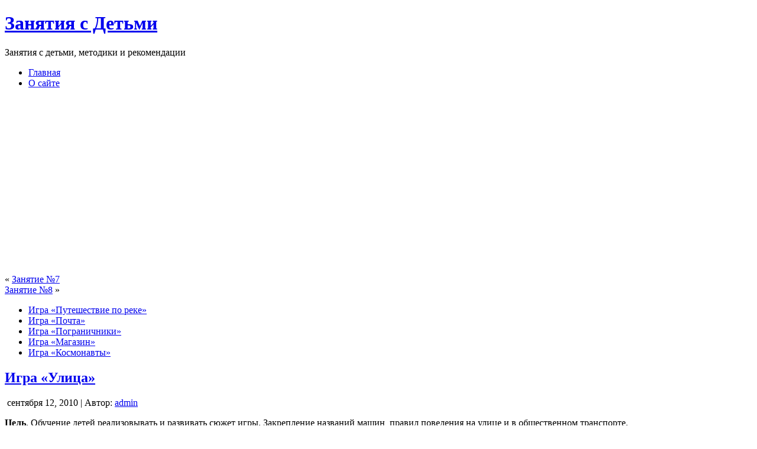

--- FILE ---
content_type: text/html; charset=UTF-8
request_url: http://detkivsadu.ru/igra-ulica/
body_size: 11157
content:
<!DOCTYPE html PUBLIC "-//W3C//DTD XHTML 1.0 Transitional//EN" "http://www.w3.org/TR/xhtml1/DTD/xhtml1-transitional.dtd">
<html xmlns="http://www.w3.org/1999/xhtml" dir="ltr" lang="ru-RU">
<head profile="http://gmpg.org/xfn/11">
<meta http-equiv="Content-Type" content="text/html; charset=UTF-8" />
<meta http-equiv="X-UA-Compatible" content="IE=EmulateIE7" />
<title>Игра «Улица» | Занятия с Детьми</title>
<script type="text/javascript" src="http://detkivsadu.ru/wp-content/themes/angelic/script.js"></script>
<link rel="stylesheet" href="http://detkivsadu.ru/wp-content/themes/angelic/style.css" type="text/css" media="screen" />
<!--[if IE 6]><link rel="stylesheet" href="http://detkivsadu.ru/wp-content/themes/angelic/style.ie6.css" type="text/css" media="screen" /><![endif]-->
<!--[if IE 7]><link rel="stylesheet" href="http://detkivsadu.ru/wp-content/themes/angelic/style.ie7.css" type="text/css" media="screen" /><![endif]-->
<link rel="alternate" type="application/rss+xml" title="Занятия с Детьми RSS" href="http://detkivsadu.ru/feed/" />
<link rel="alternate" type="application/atom+xml" title="Занятия с Детьми Atom" href="http://detkivsadu.ru/feed/atom/" /> 
<link rel="pingback" href="http://detkivsadu.ru/xmlrpc.php" />
<link rel='stylesheet' id='wp-pagenavi-css'  href='http://detkivsadu.ru/wp-content/plugins/wp-pagenavi/pagenavi-css.css?ver=2.50' type='text/css' media='all' />
<script type='text/javascript' src='http://detkivsadu.ru/wp-includes/js/jquery/jquery.js?ver=1.3.2'></script>
<link rel="EditURI" type="application/rsd+xml" title="RSD" href="http://detkivsadu.ru/xmlrpc.php?rsd" />
<link rel="wlwmanifest" type="application/wlwmanifest+xml" href="http://detkivsadu.ru/wp-includes/wlwmanifest.xml" /> 
<link rel='index' title='Занятия с Детьми' href='http://detkivsadu.ru' />
<link rel='start' title='О данном разделе сайта' href='http://detkivsadu.ru/o-dannom-razdele-sajta/' />
<link rel='prev' title='Занятие №7' href='http://detkivsadu.ru/zanyatie-7-3/' />
<link rel='next' title='Занятие №8' href='http://detkivsadu.ru/zanyatie-8-3/' />
<meta name="generator" content="WordPress 2.9.1" />

<!-- All in One SEO Pack 1.6.10.2 by Michael Torbert of Semper Fi Web Design[361,391] -->
<meta name="description" content="Цель. Обучение детей реализовывать и развивать сюжет игры. Закрепление названий машин," />
<link rel="canonical" href="http://detkivsadu.ru/igra-ulica/" />
<!-- /all in one seo pack -->
</head>
<body>
<div id="art-main">
<div class="art-Sheet">
    <div class="art-Sheet-tl"></div>
    <div class="art-Sheet-tr"></div>
    <div class="art-Sheet-bl"></div>
    <div class="art-Sheet-br"></div>
    <div class="art-Sheet-tc"></div>
    <div class="art-Sheet-bc"></div>
    <div class="art-Sheet-cl"></div>
    <div class="art-Sheet-cr"></div>
    <div class="art-Sheet-cc"></div>
    <div class="art-Sheet-body">
<div class="art-Header">
    <div class="art-Header-jpeg"></div>
<div class="art-Logo">
    <h1 id="name-text" class="art-Logo-name">
        <a href="http://detkivsadu.ru/">Занятия с Детьми</a></h1>
    <div id="slogan-text" class="art-Logo-text">
        Занятия с детьми, методики и рекомендации</div>
</div>

</div>
<div class="art-nav">
	<div class="l"></div>
	<div class="r"></div>
	<ul class="art-menu">
		<li><a href="http://detkivsadu.ru"><span class="l"></span><span class="r"></span><span class="t">Главная</span></a></li><li class="page_item page-item-4"><a href="http://detkivsadu.ru/o-sajte-2/" title="О сайте"><span class="l"></span><span class="r"></span><span class="t">О сайте</span></a></li>
	</ul>
</div>

<div class="art-contentLayout">
<div class="art-content">
<div class="art-Post">

<div style="padding-left:0px;">
<br>
<noindex>
<center>

<script async src="https://pagead2.googlesyndication.com/pagead/js/adsbygoogle.js?client=ca-pub-0411257781778665"
     crossorigin="anonymous"></script>
<!-- detki_336x280 -->
<ins class="adsbygoogle"
     style="display:inline-block;width:336px;height:280px"
     data-ad-client="ca-pub-0411257781778665"
     data-ad-slot="3966778970"></ins>
<script>
     (adsbygoogle = window.adsbygoogle || []).push({});
</script>

</center>
</noindex>
</div>


    <div class="art-Post-body">
<div class="art-Post-inner art-article">

<div class="art-PostContent">

<div class="navigation">
	<div class="alignleft">&laquo; <a href="http://detkivsadu.ru/zanyatie-7-3/" rel="prev">Занятие №7</a></div>
	<div class="alignright"><a href="http://detkivsadu.ru/zanyatie-8-3/" rel="next">Занятие №8</a> &raquo;</div>
</div>

</div>
<div class="cleared"></div>


</div>

<!--		<div class="cleared"></div>-->
    </div>
</div>

<ul>
<li><a href="http://detkivsadu.ru/igra-puteshestvie-po-reke/" rel="bookmark">Игра «Путешествие по реке»</a></li>
<li><a href="http://detkivsadu.ru/igra-pochta/" rel="bookmark">Игра «Почта»</a></li>
<li><a href="http://detkivsadu.ru/igra-pogranichniki/" rel="bookmark">Игра «Пограничники»</a></li>
<li><a href="http://detkivsadu.ru/igra-magazin/" rel="bookmark">Игра «Магазин»</a></li>
<li><a href="http://detkivsadu.ru/igra-kosmonavty/" rel="bookmark">Игра «Космонавты»</a></li>
</ul>
<div class="art-Post">
    <div class="art-Post-body">
<div class="art-Post-inner art-article">
<h2 class="art-PostHeader">
<a href="http://detkivsadu.ru/igra-ulica/" rel="bookmark" title="Постоянная ссылка на Игра «Улица»">
Игра «Улица»</a>
</h2>
<div class="art-PostMetadataHeader">
<div class="art-PostHeaderIcons art-metadata-icons">
<img src="http://detkivsadu.ru/wp-content/themes/angelic/images/PostDateIcon.png" width="18" height="18" alt="" />
сентября 12, 2010 | Автор: <a href="http://detkivsadu.ru/author/admin/" title="Записи admin">admin</a>
</div>

</div>
<div class="art-PostContent">

          <p><b>Цель</b>. Обучение детей реализовывать и развивать сюжет игры. Закрепление названий машин, правил поведения на улице и в общественном транспорте.</p>
<p><b>Игровой материал.</b> Картонные дома, вывески, фигурки людей, игрушки-машины, светофор, рули.</p>
<p><b>Подготовка к игре.</b> Тематические прогулки — экскурсии по улице.<span id="more-120"></span> Беседы с использованием иллюстративного материала. Изготовление совместно с воспитателем атрибутов игры. Просмотр фильмов и фрагментов на тему «Улица».</p>
<p><b>Игровые роли.</b> Пешеходы, шоферы, милиционер, дворник и др.</p>
<p><b>Ход игры.</b> Перед игрой проводится большая предварительная работа. Подготовка к игре начинается с проведения нескольких прогулок по улице.</p>
<p>На первой прогулке воспитатель показывает детям улицу и обращает внимание детей на то, что на улице много домов — новых и старых, очень высоких и низких, разного цвета и размера; также можно посчитать с детьми этажи у нескольких домов. Далее педагог объясняет, что дома на улице различаются потому, что в одном живут люди, в другом находится театр, в третьем — ателье или почта, в четвертом — магазин, в пятом — фотоателье или салон красоты, и т. д.</p>
<p>После этой прогулки воспитателю нужно закрепить все, что они видели; это можно сделать, рассматривая картинки, открытки и рисунки, на которых изображена улица с домами. Затем на занятии педагог может предложить детям нарисовать различные дома, находящиеся на улице; из строительного материала воспитатель советует построить рядом много разных домов и сделать, улицу; на занятиях по конструированию детям раздаются выкройки домов разной величины, сделанные из бумаги нескольких цветов. Под руководством воспитателя дети должны склеить из этих выкроек дома, наклеить на них двери и окна или нарисовать их. Педагог может посоветовать на одном доме окна наклеить в один-два ряда — в этом доме будет всего один-два этажа; на другом наклеивают четыре-пять рядов окон — это соответственно четырех &#8211; или пятиэтажный дом. Потом воспитатель раздает детям вывески, которые они наклеивают над дверями домов: «Школа», «Детский сад», «Ателье», «Почта», «Библиотека», «Аптека», «Салон красоты», «Больница» (или «Поликлиника»), «Магазин», «Булочная», «Фотоателье», «Кино» (или «Театр»), «Цирк». Каждый ребенок должен сделать на занятии один дом. Так получается целая улица.</p>
<p>На второй прогулке педагогу надо показать детям, как много на улице разных машин: на одних ездят люди, на других возят мороженое, на третьих &#8211; молоко, четвертые убирают снег или, если дело происходит летом, поливают улицу, подметают. Есть машины, на которых возят больных. Показав детям городской транспорт, следует рассказать, что эти машины возят людей на работу, домой с работы, в цирк, кино, детей в детский сад или в школу, а также объяснить, как надо себя вести в троллейбусе, автобусе, трамвае и т.д. (не кричать, не толкаться, уступать место старым и больным и т.д.).</p>
<p>После второй прогулки педагогу следует побеседовать с детьми о транспорте, показать на иллюстративном материале изображения машин разных видов: легковых, грузовых, самосвалов, для перевозки молока, хлеба, машин, поливающих и подметающих улицу, убирающих снег, автобусов, троллейбусов, трамваев и т. д. Кроме того, с детьми можно рассмотреть рисунки, на которых изображено внутреннее помещение автобуса или троллейбуса, чтобы дать представление, что происходит внутри. Показ такой картинки воспитатель может сопровождать следующим рассказом: «Кондуктор дает билет, девочка уступает место бабушке: бабушке трудно стоять, она старенькая; вот сидит мама с малышом на руках, ей уступили место: малыш маленький, его будут толкать, а маме тяжело его держать на руках; инвалиду тоже надо уступить место; надо помогать пожилым людям сойти с автобуса или троллейбуса». После этого педагог может предложить вниманию детей рисунок с отрицательным содержанием: в автобусе сидит мальчик, а рядом стоит старушка, и спросить ребят, правильно ли ведет себя мальчик, воспитанный ли он и почему дети думают, что он невоспитанный.</p>
<p>На занятии педагог предлагает ребятам нарисовать какую-нибудь из тех машин, которые они видели на улице. В конце занятия следует показать детям все рисунки, называя изображенные на них машины и закрепляя названия. Во время свободных игр детей педагогу нужно собрать все машины, какие имеются в группе, и превратить часть из них в специализированные: к одному металлическому грузовику сделать картонный кузов с надписью «Продукты», к другому — свернутый трубкой картон и надписать «Квас», к легковой машине приклеить маленький красный крест — на ней будут возить больных. Затем педагог может посоветовать детям построить из строительного материала несколько домов (улицу) и поиграть с ними и машинами: возле больницы дежурит «Скорая помощь», которая возит больных в больницу, грузовик возит в магазин вылепленные из пластилина овощи и фрукты, в продуктовый магазин на специальной машине из пекарни привозят хлеб, бублики, печенье, булки, по улице едет маршрутное такси.</p>
<p>На третьей прогулке по улице педагог должен рассказать детям о пешеходах: на улице много людей, они идут и на работу, и с работы, и в зоопарк, и в магазин, и в больницу. Возле магазина можно показать ребятам людей, которые заходят туда за покупками, у кинотеатра — тех, кто спешит на очередной сеанс, около школы — школьников, которые идут учиться, и т. д. Также надо сказать детям, что людей на улице много, все спешат, поэтому по ней надо ходить так, чтобы никому не мешать. После этого воспитатель сообщает детям некоторые правила, которые нужно соблюдать на улице: на улице нельзя бегать, играть, ходить надо спокойно, не толкая прохожих, только по тротуару, по дороге ходить нельзя — там едут машины, автобусы, троллейбусы.</p>
<p>После такой прогулки в группе педагог вместе с детьми может рассмотреть картинки, где нарисованы пешеходы на улице. Рассматривая изображенных людей, нужно рассказать о них: «Вот идут школьники с портфелями, они торопятся в школу; вот дедушка идет в магазин, у него в руках большая сумка; вот тетя идет к остановке троллейбуса, она спешит на работу; вот мама гуляет с малышом, показывает ему улицу, дома, машины; вот мальчик несет мяч, он идет на футбольное поле, будет играть с друзьями в футбол» и т.д. Очень хорошо показать детям картинку, на которой изображено, как ребята помогают старушке нести тяжелую сумку или переводят ее через дорогу. Также можно показать рисунок, где изображен мальчик, который поднимает с тротуара бумажку и бросает ее в урну.</p>
<p>На занятии лепкой воспитателю нужно предложить каждому ребенку вылепить из пластилина кого-нибудь из людей, которых они видели на улице. Нужно напомнить детям: «Можно лепить девочку с портфелем, папу и маму, можно тетю с сумкой или милиционера». После занятия педагог с детьми рассматривает изделия, дают каждому из них оценку.</p>
<p>На четвертой прогулке педагог показывает детям, как пешеходы переходят улицу, останавливаются на перекрестке у светофора, ждут пока зажжется зеленый свет, как они смотрят сначала налево, а дойдя до середины дороги — направо. Затем ребятам нужно объяснить, что нельзя перебегать улицу, а надо переходить ее спокойно. Также на улице следует показать детям милиционера и рассказать, почему он следит за порядком: чтобы все шли спокойно, не бегали по мостовой, переходили улицу только по пешеходным дорожкам при зеленом свете, а при красном стояли, не играли на дороге, не сорили, бумажки бросали не на тротуар, а в урны. Воспитатель может продолжить свой рассказ тем, что на улице должно быть всегда чисто, «поэтому улицу убирают дворники, подметают, поливают, зимой чистят тротуары от снега. Дорогу убирают машины и т.д. После этого педагог может перевести детей через дорогу с целью научить ребят правильно переходить улицу.</p>
<p>После этой прогулки-экскурсии взрослому надо показать детям изображение перекрестка, рассмотреть переходящих улицу пешеходов, спросить у детей, какой, по их мнению, сейчас свет на светофоре и почему они так считают. В беседе педагог должен закрепить те впечатления и знания, которые дети получили во время прогулки.</p>
<p>Педагог также может предложить детям нарисовать перекресток, светофор и машины или пешеходов на перекрестке, затем провести с ними подвижную игру, распределив роли милиционера, водителей и пешеходов. Милиционер стоит на перекрестке и с помощью воспитателя руководит движением машин и пешеходов.</p>
<p>Впоследствии после четырех прогулок педагог может провести с детьми беседу по большой картине, на которой изображены и разные дома, и пешеходы, и идущий транспорт, и перекресток с милиционером, светофором, переходящими улицу людьми. Также хорошо показать детям и фильмы или фрагменты по теме «На улице».</p>
<p>Для игры в «улицу» кроме склеенных детьми домов и вылепленных ими из пластилина фигурок воспитатель совместно с детьми должен приготовить и другие атрибуты: картонные фигурки пешеходов, урны, светофор (с одной стороны на нем будет красный свет, с другой — зеленый, время от времени светофор нужно поворачивать), игрушечные трамваи, троллейбусы, автобусы и др.</p>
<p>После подготовки и предварительной работы к игре воспитатель говорит детям, что они будут играть в «улицу», но для этого сначала надо ее построить. Педагог раздает домики, он предлагает детям сделать ровную, красивую улицу, советует (если дети испытывают затруднения), как лучше расположить на ней дома. Когда все готово, воспитатель говорит, что улица не бывает пустой: по тротуарам идут люди, а по мостовой едут машины. Он предлагает детям сделать на улице тротуары, людей. Воспитатель рассказывает о «жизни» улицы и предлагает детям по ходу повествования совершать те или иные действия: «Первым на улицу приходит дворник. Он смотрит, чистый ли тротуар, не насорил ли кто, и подметает тротуар. Света, помоги дворнику подмести этот тротуар, а ты, Рома, помоги убрать другой тротуар. (Дети берут фигурки дворников и подметают улицу.). Вот, молодцы, теперь оба тротуара чистые. Приезжают машины — они убирают проезжую часть — сначала одна подметает, а потом другая поливает, чтобы дорога тоже была чистая. Женя, ты шофер. Подмети своей машиной дорогу. Алеша тоже шофер. Он сейчас польет дорогу водой. (Ребята двигают машины и убирают дорогу.). Теперь улица чистая. Утро. Шоферы едут на машинах, на улицах много машин. (Дети вывозят на улицу машины.). Вот идут в детский сад дети. Давайте поможем им дойти быстро. (Фигурки ребят проходят к детскому саду, и их ставят за зданием, как будто они вошли внутрь.). На улице появляется много людей: они идут в магазин, к доктору, на работу. (Ребята играют с фигурками — двигают их вдоль улицы, пешеходы заходят в дома и т. д.). Воспитатель во время игры не должен показывать детям игровые действия. Его задача — объединить все игровые действия детей общим замыслом и помочь им реализовать его, развить сюжет игры.</p>
<p>Форма игры в виде рассказа воспитателя, иллюстрируемого игровыми действиями детей, помогает детям полностью овладеть и замыслом, и содержанием игры. Эта форма игры служит хорошей подготовкой к ролевой игре на эту тему, ребенок в ней учится вычленять и дифференцировать отдельные ролевые действия, проявляет самостоятельность в обыгрывании роли.</p>
<p>После такой подготовки педагог призывает ребят брать на себя определенные роли (шофера, дворника, милиционера, воспитательницы, продавца в магазине и т. д.), в соответствии с которыми и будут действовать в процессе игры.</p>
<p>Далее, развиваясь, игра может быть объединена с другими игровыми темами: «Магазин», «Школа», «Детский сад», «Шоферы», «Поликлиника» и др.</p>
                  
</div>
<div class="cleared"></div>


<div class="art-PostMetadataFooter">
<div class="art-PostFooterIcons art-metadata-icons">
Опубликовано в <a href="http://detkivsadu.ru/category/syuzhetno-rolevye-igry-detej-podgotovitelnoj-gruppy-detskogo-sada/" title="Просмотреть все записи в рубрике &laquo;Сюжетно-ролевые игры детей подготовительной группы детского сада&raquo;" rel="category tag">Сюжетно-ролевые игры детей подготовительной группы детского сада</a>
</div>

</div>

</div>
<br>
<script type="text/javascript">
<!--
var _acic={dataProvider:10};(function(){var e=document.createElement("script");e.type="text/javascript";e.async=true;e.src="https://www.acint.net/aci.js";var t=document.getElementsByTagName("script")[0];t.parentNode.insertBefore(e,t)})()
//-->
</script>
		<div class="cleared"></div>
    </div>
</div>



<div style="padding-left:0px;">
<noindex>
<center>

<script async src="https://pagead2.googlesyndication.com/pagead/js/adsbygoogle.js?client=ca-pub-0411257781778665"
     crossorigin="anonymous"></script>
<!-- detki_336x280 -->
<ins class="adsbygoogle"
     style="display:inline-block;width:336px;height:280px"
     data-ad-client="ca-pub-0411257781778665"
     data-ad-slot="3966778970"></ins>
<script>
     (adsbygoogle = window.adsbygoogle || []).push({});
</script>

</center>
</noindex>
</div>



</div>
<div class="art-sidebar1">      
<div id="search-3" class="widget widget_search"><div class="art-Block">
    <div class="art-Block-tl"></div>
    <div class="art-Block-tr"></div>
    <div class="art-Block-bl"></div>
    <div class="art-Block-br"></div>
    <div class="art-Block-tc"></div>
    <div class="art-Block-bc"></div>
    <div class="art-Block-cl"></div>
    <div class="art-Block-cr"></div>
    <div class="art-Block-cc"></div>
    <div class="art-Block-body">
<div class="art-BlockContent">
    <div class="art-BlockContent-body">
<form method="get" name="searchform" action="http://detkivsadu.ru/">
<div><input type="text" value="" name="s" style="width: 95%;" />
	<span class="art-button-wrapper">
		<span class="l"> </span>
		<span class="r"> </span>
		<input class="art-button" type="submit" name="search" value="Поиск"/>
	</span>
</div>
</form>
		<div class="cleared"></div>
    </div>
</div>

		<div class="cleared"></div>
    </div>
</div>
</div><div id="categories-3" class="widget widget_categories"><div class="art-Block">
    <div class="art-Block-tl"></div>
    <div class="art-Block-tr"></div>
    <div class="art-Block-bl"></div>
    <div class="art-Block-br"></div>
    <div class="art-Block-tc"></div>
    <div class="art-Block-bc"></div>
    <div class="art-Block-cl"></div>
    <div class="art-Block-cr"></div>
    <div class="art-Block-cc"></div>
    <div class="art-Block-body">
<div class="art-BlockHeader">
    <div class="l"></div>
    <div class="r"></div>
    <div class="art-header-tag-icon">
        <div class="t">Рубрики</div>
    </div>
</div><div class="art-BlockContent">
    <div class="art-BlockContent-body">
		<ul>
	<li class="cat-item cat-item-143"><a href="http://detkivsadu.ru/category/aprel/" title="Просмотреть все записи в рубрике &laquo;АПРЕЛЬ&raquo;">АПРЕЛЬ</a>
</li>
	<li class="cat-item cat-item-144"><a href="http://detkivsadu.ru/category/dekabr/" title="Просмотреть все записи в рубрике &laquo;ДЕКАБРЬ&raquo;">ДЕКАБРЬ</a>
</li>
	<li class="cat-item cat-item-137"><a href="http://detkivsadu.ru/category/igrovaya-deyatelnost-v-detskom-sadu/" title="Просмотреть все записи в рубрике &laquo;Игровая деятельность в детском саду&raquo;">Игровая деятельность в детском саду</a>
</li>
	<li class="cat-item cat-item-131"><a href="http://detkivsadu.ru/category/igrovye-razvivayushhie-zanyatiya/" title="Просмотреть все записи в рубрике &laquo;Игровые Развивающие Занятия&raquo;">Игровые Развивающие Занятия</a>
</li>
	<li class="cat-item cat-item-145"><a href="http://detkivsadu.ru/category/maj/" title="Просмотреть все записи в рубрике &laquo;МАЙ&raquo;">МАЙ</a>
</li>
	<li class="cat-item cat-item-146"><a href="http://detkivsadu.ru/category/mart/" title="Просмотреть все записи в рубрике &laquo;МАРТ&raquo;">МАРТ</a>
</li>
	<li class="cat-item cat-item-147"><a href="http://detkivsadu.ru/category/metodiki-ispolzovaniya-russkix-narodnyx-igr-v-dou/" title="Просмотреть все записи в рубрике &laquo;Методики использования русских народных игр в ДОУ&raquo;">Методики использования русских народных игр в ДОУ</a>
</li>
	<li class="cat-item cat-item-148"><a href="http://detkivsadu.ru/category/mladshaya-gruppa/" title="Просмотреть все записи в рубрике &laquo;Младшая группа&raquo;">Младшая группа</a>
</li>
	<li class="cat-item cat-item-5"><a href="http://detkivsadu.ru/category/novosti/" title="Просмотреть все записи в рубрике &laquo;Новости&raquo;">Новости</a>
</li>
	<li class="cat-item cat-item-149"><a href="http://detkivsadu.ru/category/noyabr/" title="Просмотреть все записи в рубрике &laquo;НОЯБРЬ&raquo;">НОЯБРЬ</a>
</li>
	<li class="cat-item cat-item-150"><a href="http://detkivsadu.ru/category/oznakomlenie-doshkolnikov-s-okruzhayushhim-i-socialnoj-dejstvitelnostyu/" title="Просмотреть все записи в рубрике &laquo;Ознакомление дошкольников с окружающим и социальной действительностью&raquo;">Ознакомление дошкольников с окружающим и социальной действительностью</a>
</li>
	<li class="cat-item cat-item-151"><a href="http://detkivsadu.ru/category/oktyabr/" title="Просмотреть все записи в рубрике &laquo;ОКТЯБРЬ&raquo;">ОКТЯБРЬ</a>
</li>
	<li class="cat-item cat-item-138"><a href="http://detkivsadu.ru/category/preduprezhdenie-i-razreshenie-konfliktov-u-doshkolnikov/" title="Просмотреть все записи в рубрике &laquo;Предупреждение и разрешение конфликтов у дошкольников&raquo;">Предупреждение и разрешение конфликтов у дошкольников</a>
</li>
	<li class="cat-item cat-item-152"><a href="http://detkivsadu.ru/category/raboty-s-detmi-v-letnij-period/" title="Просмотреть все записи в рубрике &laquo;Работы с детьми в летний период&raquo;">Работы с детьми в летний период</a>
</li>
	<li class="cat-item cat-item-153"><a href="http://detkivsadu.ru/category/razlichnye-yavleniya-prirody/" title="Просмотреть все записи в рубрике &laquo;Различные явления природы&raquo;">Различные явления природы</a>
</li>
	<li class="cat-item cat-item-1"><a href="http://detkivsadu.ru/category/bez-rubriki/" title="Просмотреть все записи в рубрике &laquo;Разное о детях&raquo;">Разное о детях</a>
</li>
	<li class="cat-item cat-item-154"><a href="http://detkivsadu.ru/category/russkie-narodnye-igry/" title="Просмотреть все записи в рубрике &laquo;Русские Народные Игры&raquo;">Русские Народные Игры</a>
</li>
	<li class="cat-item cat-item-155"><a href="http://detkivsadu.ru/category/sentyabr/" title="Просмотреть все записи в рубрике &laquo;СЕНТЯБРЬ&raquo;">СЕНТЯБРЬ</a>
</li>
	<li class="cat-item cat-item-156"><a href="http://detkivsadu.ru/category/srednyaya-gruppa/" title="Просмотреть все записи в рубрике &laquo;Средняя группа&raquo;">Средняя группа</a>
</li>
	<li class="cat-item cat-item-157"><a href="http://detkivsadu.ru/category/starshaya-gruppa/" title="Просмотреть все записи в рубрике &laquo;Старшая группа&raquo;">Старшая группа</a>
</li>
	<li class="cat-item cat-item-139"><a href="http://detkivsadu.ru/category/syuzhetno-rolevye-igry-detej-mladshej-gruppy-detskogo-sada/" title="Просмотреть все записи в рубрике &laquo;Сюжетно-ролевые игры детей младшей группы детского сада&raquo;">Сюжетно-ролевые игры детей младшей группы детского сада</a>
</li>
	<li class="cat-item cat-item-140"><a href="http://detkivsadu.ru/category/syuzhetno-rolevye-igry-detej-podgotovitelnoj-gruppy-detskogo-sada/" title="Просмотреть все записи в рубрике &laquo;Сюжетно-ролевые игры детей подготовительной группы детского сада&raquo;">Сюжетно-ролевые игры детей подготовительной группы детского сада</a>
</li>
	<li class="cat-item cat-item-141"><a href="http://detkivsadu.ru/category/syuzhetno-rolevye-igry-detej-srednej-gruppy-detskogo-sada/" title="Просмотреть все записи в рубрике &laquo;Сюжетно-ролевые игры детей средней группы детского сада&raquo;">Сюжетно-ролевые игры детей средней группы детского сада</a>
</li>
	<li class="cat-item cat-item-142"><a href="http://detkivsadu.ru/category/syuzhetno-rolevye-igry-detej-starshej-gruppy-detskogo-sada/" title="Просмотреть все записи в рубрике &laquo;Сюжетно-ролевые игры детей старшей группы детского сада&raquo;">Сюжетно-ролевые игры детей старшей группы детского сада</a>
</li>
	<li class="cat-item cat-item-158"><a href="http://detkivsadu.ru/category/teatralizovannye-igry/" title="Просмотреть все записи в рубрике &laquo;Театрализованные игры&raquo;">Театрализованные игры</a>
</li>
	<li class="cat-item cat-item-159"><a href="http://detkivsadu.ru/category/teatralizovannye-igry-i-razvlecheniya/" title="Просмотреть все записи в рубрике &laquo;Театрализованные игры и развлечения&raquo;">Театрализованные игры и развлечения</a>
</li>
	<li class="cat-item cat-item-160"><a href="http://detkivsadu.ru/category/fevral/" title="Просмотреть все записи в рубрике &laquo;ФЕВРАЛЬ&raquo;">ФЕВРАЛЬ</a>
</li>
	<li class="cat-item cat-item-161"><a href="http://detkivsadu.ru/category/yanvar/" title="Просмотреть все записи в рубрике &laquo;ЯНВАРЬ&raquo;">ЯНВАРЬ</a>
</li>
		</ul>

		<div class="cleared"></div>
    </div>
</div>

		<div class="cleared"></div>
    </div>
</div>
</div>		<div id="recent-posts-3" class="widget widget_recent_entries"><div class="art-Block">
    <div class="art-Block-tl"></div>
    <div class="art-Block-tr"></div>
    <div class="art-Block-bl"></div>
    <div class="art-Block-br"></div>
    <div class="art-Block-tc"></div>
    <div class="art-Block-bc"></div>
    <div class="art-Block-cl"></div>
    <div class="art-Block-cr"></div>
    <div class="art-Block-cc"></div>
    <div class="art-Block-body">
		<div class="art-BlockHeader">
    <div class="l"></div>
    <div class="r"></div>
    <div class="art-header-tag-icon">
        <div class="t">Свежие записи</div>
    </div>
</div><div class="art-BlockContent">
    <div class="art-BlockContent-body">
		<ul>
				<li><a href="http://detkivsadu.ru/zanyatie-po-fizkulture-puteshestvie/" title="Занятие по физкультуре &laquo;Путешествие&raquo;">Занятие по физкультуре &laquo;Путешествие&raquo; </a></li>
				<li><a href="http://detkivsadu.ru/samye-populyarnye-metodiki-vospitaniya/" title="Самые популярные методики воспитания">Самые популярные методики воспитания </a></li>
				<li><a href="http://detkivsadu.ru/chem-zanyat-rebenka-v-doroge/" title="Чем занять ребенка в дороге?">Чем занять ребенка в дороге? </a></li>
				<li><a href="http://detkivsadu.ru/kak-vospitat-v-rebenke-lichnost/" title="Как воспитать в ребенке личность">Как воспитать в ребенке личность </a></li>
				<li><a href="http://detkivsadu.ru/kak-pravilno-podobrat-nyanyu-rebenku/" title="Как правильно подобрать няню ребенку">Как правильно подобрать няню ребенку </a></li>
				<li><a href="http://detkivsadu.ru/kupanie-malysha-v-pervye-dni-zhizni/" title="Купание малыша в первые дни жизни">Купание малыша в первые дни жизни </a></li>
				<li><a href="http://detkivsadu.ru/samyj-molodoj-barabanshhik-v-istorii/" title="Самый молодой барабанщик в истории">Самый молодой барабанщик в истории </a></li>
				<li><a href="http://detkivsadu.ru/pravilnoe-pitanie-dlya-detej/" title="Правильное питание для детей">Правильное питание для детей </a></li>
				<li><a href="http://detkivsadu.ru/rebenok-ne-moet-ruki-pered-edoj/" title="Ребенок не моет руки перед едой?">Ребенок не моет руки перед едой? </a></li>
				<li><a href="http://detkivsadu.ru/pravilnoe-vospitanie-tyazhelyj-trud/" title="Правильное воспитание &#8211; тяжелый труд">Правильное воспитание &#8211; тяжелый труд </a></li>
				</ul>
		
		<div class="cleared"></div>
    </div>
</div>

		<div class="cleared"></div>
    </div>
</div>
</div></div>
</div>

<div class="cleared"></div>

<div class="art-Footer">
    <div class="art-Footer-inner">


                <div class="art-Footer-text">
                <a href="http://detkivsadu.ru/feed/" class="art-rss-tag-icon" title="RSS"></a>
<p>
<table><tr><td width=100>
<center><p> <!--LiveInternet counter--><script type="text/javascript"><!--
document.write("<a href='http://www.liveinternet.ru/click' "+
"target=_blank><img src='//counter.yadro.ru/hit?t14.6;r"+
escape(document.referrer)+((typeof(screen)=="undefined")?"":
";s"+screen.width+"*"+screen.height+"*"+(screen.colorDepth?
screen.colorDepth:screen.pixelDepth))+";u"+escape(document.URL)+
";"+Math.random()+
"' alt='' title='LiveInternet: показано число просмотров за 24"+
" часа, посетителей за 24 часа и за сегодня' "+
"border='0' width='88' height='31'><\/a>")
//--></script><!--/LiveInternet--> </p></center></td><td align=left>
Copyright © 2010-2026г
Копирование текстов разрешено только с указанием активной гиперссылки на http://detkivsadu.ru


</td></tr></table>



</p>
</div>
    </div>
    <div class="art-Footer-background">
    </div>
</div>

		<div class="cleared"></div>
    </div>
</div>


<!-- 33 очередей. 0.250 секунд. -->
<div><script type='text/javascript'>
/* <![CDATA[ */
var thickboxL10n = {
	next: "Далее &raquo;",
	prev: "&laquo; Назад",
	image: "Изображение",
	of: "из",
	close: "Закрыть"
};
try{convertEntities(thickboxL10n);}catch(e){};
/* ]]> */
</script>
<script type='text/javascript' src='http://detkivsadu.ru/wp-includes/js/thickbox/thickbox.js?ver=3.1-20091124'></script>
</div>

</body>
</html>


--- FILE ---
content_type: text/html; charset=utf-8
request_url: https://www.google.com/recaptcha/api2/aframe
body_size: 267
content:
<!DOCTYPE HTML><html><head><meta http-equiv="content-type" content="text/html; charset=UTF-8"></head><body><script nonce="QB3ppOQiVp6yDhsGc26JGw">/** Anti-fraud and anti-abuse applications only. See google.com/recaptcha */ try{var clients={'sodar':'https://pagead2.googlesyndication.com/pagead/sodar?'};window.addEventListener("message",function(a){try{if(a.source===window.parent){var b=JSON.parse(a.data);var c=clients[b['id']];if(c){var d=document.createElement('img');d.src=c+b['params']+'&rc='+(localStorage.getItem("rc::a")?sessionStorage.getItem("rc::b"):"");window.document.body.appendChild(d);sessionStorage.setItem("rc::e",parseInt(sessionStorage.getItem("rc::e")||0)+1);localStorage.setItem("rc::h",'1768626535589');}}}catch(b){}});window.parent.postMessage("_grecaptcha_ready", "*");}catch(b){}</script></body></html>